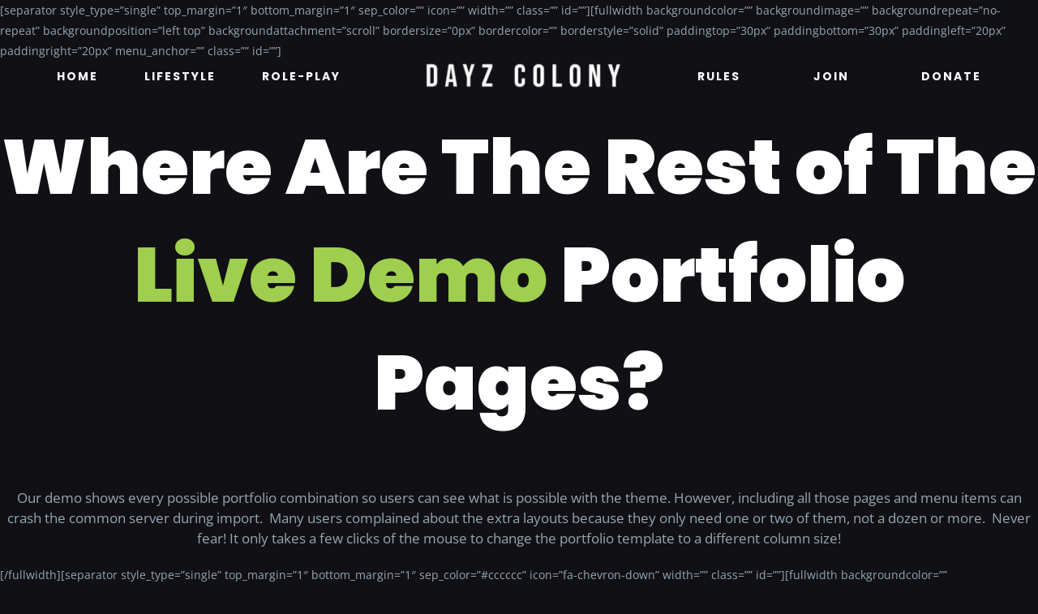

--- FILE ---
content_type: text/html; charset=UTF-8
request_url: https://www.dayzcolony.com/portfolio-info-page/
body_size: 13168
content:
<!DOCTYPE html>
<html class="avada-html-layout-wide avada-html-header-position-top avada-is-100-percent-template awb-scroll" lang="en" prefix="og: http://ogp.me/ns# fb: http://ogp.me/ns/fb#">
<head>
	<meta http-equiv="X-UA-Compatible" content="IE=edge" />
	<meta http-equiv="Content-Type" content="text/html; charset=utf-8"/>
	<meta name="viewport" content="width=device-width, initial-scale=1" />
	<link href="https://fonts.googleapis.com/css?family=Lato:100,100i,200,200i,300,300i,400,400i,500,500i,600,600i,700,700i,800,800i,900,900i%7COpen+Sans:100,100i,200,200i,300,300i,400,400i,500,500i,600,600i,700,700i,800,800i,900,900i%7CIndie+Flower:100,100i,200,200i,300,300i,400,400i,500,500i,600,600i,700,700i,800,800i,900,900i%7COswald:100,100i,200,200i,300,300i,400,400i,500,500i,600,600i,700,700i,800,800i,900,900i" rel="stylesheet"><meta name='robots' content='index, follow, max-image-preview:large, max-snippet:-1, max-video-preview:-1' />
	<style>img:is([sizes="auto" i], [sizes^="auto," i]) { contain-intrinsic-size: 3000px 1500px }</style>
	
	<!-- This site is optimized with the Yoast SEO plugin v25.2 - https://yoast.com/wordpress/plugins/seo/ -->
	<title>Portfolio Information Page - DayZ Colony</title>
	<link rel="canonical" href="https://www.dayzcolony.com/portfolio-info-page/" />
	<meta property="og:locale" content="en_US" />
	<meta property="og:type" content="article" />
	<meta property="og:title" content="Portfolio Information Page - DayZ Colony" />
	<meta property="og:description" content="[separator style_type=&#8221;single&#8221; top_margin=&#8221;1&#8243; bottom_margin=&#8221;1&#8243; sep_color=&#8221;&#8221; icon=&#8221;&#8221; width=&#8221;&#8221; class=&#8221;&#8221; id=&#8221;&#8221;][fullwidth backgroundcolor=&#8221;&#8221;" />
	<meta property="og:url" content="https://www.dayzcolony.com/portfolio-info-page/" />
	<meta property="og:site_name" content="DayZ Colony" />
	<meta property="article:publisher" content="https://www.facebook.com/groups/dayz.standalone.colony/" />
	<meta property="og:image" content="https://www.dayzcolony.com/wp-content/uploads/2014/08/port_infos.jpg" />
	<meta name="twitter:card" content="summary_large_image" />
	<meta name="twitter:site" content="@DayZColony" />
	<script type="application/ld+json" class="yoast-schema-graph">{"@context":"https://schema.org","@graph":[{"@type":"WebPage","@id":"https://www.dayzcolony.com/portfolio-info-page/","url":"https://www.dayzcolony.com/portfolio-info-page/","name":"Portfolio Information Page - DayZ Colony","isPartOf":{"@id":"https://www.dayzcolony.com/#website"},"primaryImageOfPage":{"@id":"https://www.dayzcolony.com/portfolio-info-page/#primaryimage"},"image":{"@id":"https://www.dayzcolony.com/portfolio-info-page/#primaryimage"},"thumbnailUrl":"https://www.dayzcolony.com/wp-content/uploads/2014/08/port_infos.jpg","datePublished":"2014-08-14T18:24:17+00:00","breadcrumb":{"@id":"https://www.dayzcolony.com/portfolio-info-page/#breadcrumb"},"inLanguage":"en","potentialAction":[{"@type":"ReadAction","target":["https://www.dayzcolony.com/portfolio-info-page/"]}]},{"@type":"ImageObject","inLanguage":"en","@id":"https://www.dayzcolony.com/portfolio-info-page/#primaryimage","url":"https://www.dayzcolony.com/wp-content/uploads/2014/08/port_infos.jpg","contentUrl":"https://www.dayzcolony.com/wp-content/uploads/2014/08/port_infos.jpg"},{"@type":"BreadcrumbList","@id":"https://www.dayzcolony.com/portfolio-info-page/#breadcrumb","itemListElement":[{"@type":"ListItem","position":1,"name":"Home","item":"https://www.dayzcolony.com/"},{"@type":"ListItem","position":2,"name":"Portfolio Information Page"}]},{"@type":"WebSite","@id":"https://www.dayzcolony.com/#website","url":"https://www.dayzcolony.com/","name":"DayZ Colony","description":"Building Better Worlds","potentialAction":[{"@type":"SearchAction","target":{"@type":"EntryPoint","urlTemplate":"https://www.dayzcolony.com/?s={search_term_string}"},"query-input":{"@type":"PropertyValueSpecification","valueRequired":true,"valueName":"search_term_string"}}],"inLanguage":"en"}]}</script>
	<!-- / Yoast SEO plugin. -->


<link rel="alternate" type="application/rss+xml" title="DayZ Colony &raquo; Feed" href="https://www.dayzcolony.com/feed/" />
<link rel="alternate" type="application/rss+xml" title="DayZ Colony &raquo; Comments Feed" href="https://www.dayzcolony.com/comments/feed/" />
<link rel="alternate" type="text/calendar" title="DayZ Colony &raquo; iCal Feed" href="https://www.dayzcolony.com/events/?ical=1" />
		
		
		
									<meta name="description" content="Where Are The Rest of The Live Demo Portfolio Pages?
Our demo shows every possible portfolio combination so users can see what is possible"/>
				
		<meta property="og:locale" content="en_US"/>
		<meta property="og:type" content="article"/>
		<meta property="og:site_name" content="DayZ Colony"/>
		<meta property="og:title" content="Portfolio Information Page - DayZ Colony"/>
				<meta property="og:description" content="Where Are The Rest of The Live Demo Portfolio Pages?
Our demo shows every possible portfolio combination so users can see what is possible"/>
				<meta property="og:url" content="https://www.dayzcolony.com/portfolio-info-page/"/>
																				<meta property="og:image" content="https://www.dayzcolony.com/wp-content/uploads/2022/01/Cover.jpg"/>
		<meta property="og:image:width" content="1280"/>
		<meta property="og:image:height" content="682"/>
		<meta property="og:image:type" content="image/jpeg"/>
				<link rel='stylesheet' id='layerslider-css' href='https://www.dayzcolony.com/wp-content/plugins/LayerSlider/assets/static/layerslider/css/layerslider.css?ver=7.14.4' type='text/css' media='all' />
<style id='filebird-block-filebird-gallery-style-inline-css' type='text/css'>
ul.filebird-block-filebird-gallery{margin:auto!important;padding:0!important;width:100%}ul.filebird-block-filebird-gallery.layout-grid{display:grid;grid-gap:20px;align-items:stretch;grid-template-columns:repeat(var(--columns),1fr);justify-items:stretch}ul.filebird-block-filebird-gallery.layout-grid li img{border:1px solid #ccc;box-shadow:2px 2px 6px 0 rgba(0,0,0,.3);height:100%;max-width:100%;-o-object-fit:cover;object-fit:cover;width:100%}ul.filebird-block-filebird-gallery.layout-masonry{-moz-column-count:var(--columns);-moz-column-gap:var(--space);column-gap:var(--space);-moz-column-width:var(--min-width);columns:var(--min-width) var(--columns);display:block;overflow:auto}ul.filebird-block-filebird-gallery.layout-masonry li{margin-bottom:var(--space)}ul.filebird-block-filebird-gallery li{list-style:none}ul.filebird-block-filebird-gallery li figure{height:100%;margin:0;padding:0;position:relative;width:100%}ul.filebird-block-filebird-gallery li figure figcaption{background:linear-gradient(0deg,rgba(0,0,0,.7),rgba(0,0,0,.3) 70%,transparent);bottom:0;box-sizing:border-box;color:#fff;font-size:.8em;margin:0;max-height:100%;overflow:auto;padding:3em .77em .7em;position:absolute;text-align:center;width:100%;z-index:2}ul.filebird-block-filebird-gallery li figure figcaption a{color:inherit}

</style>
<style id='woocommerce-inline-inline-css' type='text/css'>
.woocommerce form .form-row .required { visibility: visible; }
</style>
<link rel='stylesheet' id='brands-styles-css' href='https://www.dayzcolony.com/wp-content/plugins/woocommerce/assets/css/brands.css?ver=9.8.5' type='text/css' media='all' />
<link rel='stylesheet' id='fusion-dynamic-css-css' href='https://www.dayzcolony.com/wp-content/uploads/fusion-styles/2ce8418fbda53514a77a31c4872f6103.min.css?ver=3.12.1' type='text/css' media='all' />
<script type="text/javascript" src="https://www.dayzcolony.com/wp-includes/js/jquery/jquery.min.js?ver=3.7.1" id="jquery-core-js"></script>
<script type="text/javascript" src="https://www.dayzcolony.com/wp-includes/js/jquery/jquery-migrate.min.js?ver=3.4.1" id="jquery-migrate-js"></script>
<script type="text/javascript" id="layerslider-utils-js-extra">
/* <![CDATA[ */
var LS_Meta = {"v":"7.14.4","fixGSAP":"1"};
/* ]]> */
</script>
<script type="text/javascript" src="https://www.dayzcolony.com/wp-content/plugins/LayerSlider/assets/static/layerslider/js/layerslider.utils.js?ver=7.14.4" id="layerslider-utils-js"></script>
<script type="text/javascript" src="https://www.dayzcolony.com/wp-content/plugins/LayerSlider/assets/static/layerslider/js/layerslider.kreaturamedia.jquery.js?ver=7.14.4" id="layerslider-js"></script>
<script type="text/javascript" src="https://www.dayzcolony.com/wp-content/plugins/LayerSlider/assets/static/layerslider/js/layerslider.transitions.js?ver=7.14.4" id="layerslider-transitions-js"></script>
<script type="text/javascript" src="//www.dayzcolony.com/wp-content/plugins/revslider/sr6/assets/js/rbtools.min.js?ver=6.7.29" async id="tp-tools-js"></script>
<script type="text/javascript" src="//www.dayzcolony.com/wp-content/plugins/revslider/sr6/assets/js/rs6.min.js?ver=6.7.34" async id="revmin-js"></script>
<script type="text/javascript" src="https://www.dayzcolony.com/wp-content/plugins/woocommerce/assets/js/jquery-blockui/jquery.blockUI.min.js?ver=2.7.0-wc.9.8.5" id="jquery-blockui-js" defer="defer" data-wp-strategy="defer"></script>
<script type="text/javascript" id="wc-add-to-cart-js-extra">
/* <![CDATA[ */
var wc_add_to_cart_params = {"ajax_url":"\/wp-admin\/admin-ajax.php","wc_ajax_url":"\/?wc-ajax=%%endpoint%%","i18n_view_cart":"View cart","cart_url":"https:\/\/www.dayzcolony.com\/cart\/","is_cart":"","cart_redirect_after_add":"no"};
/* ]]> */
</script>
<script type="text/javascript" src="https://www.dayzcolony.com/wp-content/plugins/woocommerce/assets/js/frontend/add-to-cart.min.js?ver=9.8.5" id="wc-add-to-cart-js" defer="defer" data-wp-strategy="defer"></script>
<script type="text/javascript" src="https://www.dayzcolony.com/wp-content/plugins/woocommerce/assets/js/js-cookie/js.cookie.min.js?ver=2.1.4-wc.9.8.5" id="js-cookie-js" defer="defer" data-wp-strategy="defer"></script>
<script type="text/javascript" id="woocommerce-js-extra">
/* <![CDATA[ */
var woocommerce_params = {"ajax_url":"\/wp-admin\/admin-ajax.php","wc_ajax_url":"\/?wc-ajax=%%endpoint%%","i18n_password_show":"Show password","i18n_password_hide":"Hide password"};
/* ]]> */
</script>
<script type="text/javascript" src="https://www.dayzcolony.com/wp-content/plugins/woocommerce/assets/js/frontend/woocommerce.min.js?ver=9.8.5" id="woocommerce-js" defer="defer" data-wp-strategy="defer"></script>
<meta name="generator" content="Powered by LayerSlider 7.14.4 - Build Heros, Sliders, and Popups. Create Animations and Beautiful, Rich Web Content as Easy as Never Before on WordPress." />
<!-- LayerSlider updates and docs at: https://layerslider.com -->
<link rel="https://api.w.org/" href="https://www.dayzcolony.com/wp-json/" /><link rel="alternate" title="JSON" type="application/json" href="https://www.dayzcolony.com/wp-json/wp/v2/pages/10075" /><link rel="EditURI" type="application/rsd+xml" title="RSD" href="https://www.dayzcolony.com/xmlrpc.php?rsd" />
<meta name="generator" content="WordPress 6.8.3" />
<meta name="generator" content="WooCommerce 9.8.5" />
<link rel='shortlink' href='https://www.dayzcolony.com/?p=10075' />
<link rel="alternate" title="oEmbed (JSON)" type="application/json+oembed" href="https://www.dayzcolony.com/wp-json/oembed/1.0/embed?url=https%3A%2F%2Fwww.dayzcolony.com%2Fportfolio-info-page%2F" />
<link rel="alternate" title="oEmbed (XML)" type="text/xml+oembed" href="https://www.dayzcolony.com/wp-json/oembed/1.0/embed?url=https%3A%2F%2Fwww.dayzcolony.com%2Fportfolio-info-page%2F&#038;format=xml" />
<!-- HubSpot WordPress Plugin v11.3.6: embed JS disabled as a portalId has not yet been configured --><meta name="tec-api-version" content="v1"><meta name="tec-api-origin" content="https://www.dayzcolony.com"><link rel="alternate" href="https://www.dayzcolony.com/wp-json/tribe/events/v1/" /><link rel="preload" href="https://www.dayzcolony.com/wp-content/themes/Avada/includes/lib/assets/fonts/icomoon/awb-icons.woff" as="font" type="font/woff" crossorigin><link rel="preload" href="//www.dayzcolony.com/wp-content/themes/Avada/includes/lib/assets/fonts/fontawesome/webfonts/fa-brands-400.woff2" as="font" type="font/woff2" crossorigin><link rel="preload" href="//www.dayzcolony.com/wp-content/themes/Avada/includes/lib/assets/fonts/fontawesome/webfonts/fa-regular-400.woff2" as="font" type="font/woff2" crossorigin><link rel="preload" href="//www.dayzcolony.com/wp-content/themes/Avada/includes/lib/assets/fonts/fontawesome/webfonts/fa-solid-900.woff2" as="font" type="font/woff2" crossorigin><link rel="preload" href="https://www.dayzcolony.com/wp-content/uploads/fusion-icons/Nightclub-v1.0-1/fonts/Nightclub.ttf?ie3q9i" as="font" type="font/ttf" crossorigin><link rel="preload" href="https://fonts.gstatic.com/s/poppins/v23/pxiByp8kv8JHgFVrLBT5Z1xlFQ.woff2" as="font" type="font/woff2" crossorigin><style type="text/css" id="css-fb-visibility">@media screen and (max-width: 640px){.fusion-no-small-visibility{display:none !important;}body .sm-text-align-center{text-align:center !important;}body .sm-text-align-left{text-align:left !important;}body .sm-text-align-right{text-align:right !important;}body .sm-flex-align-center{justify-content:center !important;}body .sm-flex-align-flex-start{justify-content:flex-start !important;}body .sm-flex-align-flex-end{justify-content:flex-end !important;}body .sm-mx-auto{margin-left:auto !important;margin-right:auto !important;}body .sm-ml-auto{margin-left:auto !important;}body .sm-mr-auto{margin-right:auto !important;}body .fusion-absolute-position-small{position:absolute;top:auto;width:100%;}.awb-sticky.awb-sticky-small{ position: sticky; top: var(--awb-sticky-offset,0); }}@media screen and (min-width: 641px) and (max-width: 1024px){.fusion-no-medium-visibility{display:none !important;}body .md-text-align-center{text-align:center !important;}body .md-text-align-left{text-align:left !important;}body .md-text-align-right{text-align:right !important;}body .md-flex-align-center{justify-content:center !important;}body .md-flex-align-flex-start{justify-content:flex-start !important;}body .md-flex-align-flex-end{justify-content:flex-end !important;}body .md-mx-auto{margin-left:auto !important;margin-right:auto !important;}body .md-ml-auto{margin-left:auto !important;}body .md-mr-auto{margin-right:auto !important;}body .fusion-absolute-position-medium{position:absolute;top:auto;width:100%;}.awb-sticky.awb-sticky-medium{ position: sticky; top: var(--awb-sticky-offset,0); }}@media screen and (min-width: 1025px){.fusion-no-large-visibility{display:none !important;}body .lg-text-align-center{text-align:center !important;}body .lg-text-align-left{text-align:left !important;}body .lg-text-align-right{text-align:right !important;}body .lg-flex-align-center{justify-content:center !important;}body .lg-flex-align-flex-start{justify-content:flex-start !important;}body .lg-flex-align-flex-end{justify-content:flex-end !important;}body .lg-mx-auto{margin-left:auto !important;margin-right:auto !important;}body .lg-ml-auto{margin-left:auto !important;}body .lg-mr-auto{margin-right:auto !important;}body .fusion-absolute-position-large{position:absolute;top:auto;width:100%;}.awb-sticky.awb-sticky-large{ position: sticky; top: var(--awb-sticky-offset,0); }}</style>	<noscript><style>.woocommerce-product-gallery{ opacity: 1 !important; }</style></noscript>
	<meta name="generator" content="Powered by Slider Revolution 6.7.34 - responsive, Mobile-Friendly Slider Plugin for WordPress with comfortable drag and drop interface." />
<link rel="icon" href="https://www.dayzcolony.com/wp-content/uploads/2022/01/cropped-daisy-32x32.png" sizes="32x32" />
<link rel="icon" href="https://www.dayzcolony.com/wp-content/uploads/2022/01/cropped-daisy-192x192.png" sizes="192x192" />
<link rel="apple-touch-icon" href="https://www.dayzcolony.com/wp-content/uploads/2022/01/cropped-daisy-180x180.png" />
<meta name="msapplication-TileImage" content="https://www.dayzcolony.com/wp-content/uploads/2022/01/cropped-daisy-270x270.png" />
<script>function setREVStartSize(e){
			//window.requestAnimationFrame(function() {
				window.RSIW = window.RSIW===undefined ? window.innerWidth : window.RSIW;
				window.RSIH = window.RSIH===undefined ? window.innerHeight : window.RSIH;
				try {
					var pw = document.getElementById(e.c).parentNode.offsetWidth,
						newh;
					pw = pw===0 || isNaN(pw) || (e.l=="fullwidth" || e.layout=="fullwidth") ? window.RSIW : pw;
					e.tabw = e.tabw===undefined ? 0 : parseInt(e.tabw);
					e.thumbw = e.thumbw===undefined ? 0 : parseInt(e.thumbw);
					e.tabh = e.tabh===undefined ? 0 : parseInt(e.tabh);
					e.thumbh = e.thumbh===undefined ? 0 : parseInt(e.thumbh);
					e.tabhide = e.tabhide===undefined ? 0 : parseInt(e.tabhide);
					e.thumbhide = e.thumbhide===undefined ? 0 : parseInt(e.thumbhide);
					e.mh = e.mh===undefined || e.mh=="" || e.mh==="auto" ? 0 : parseInt(e.mh,0);
					if(e.layout==="fullscreen" || e.l==="fullscreen")
						newh = Math.max(e.mh,window.RSIH);
					else{
						e.gw = Array.isArray(e.gw) ? e.gw : [e.gw];
						for (var i in e.rl) if (e.gw[i]===undefined || e.gw[i]===0) e.gw[i] = e.gw[i-1];
						e.gh = e.el===undefined || e.el==="" || (Array.isArray(e.el) && e.el.length==0)? e.gh : e.el;
						e.gh = Array.isArray(e.gh) ? e.gh : [e.gh];
						for (var i in e.rl) if (e.gh[i]===undefined || e.gh[i]===0) e.gh[i] = e.gh[i-1];
											
						var nl = new Array(e.rl.length),
							ix = 0,
							sl;
						e.tabw = e.tabhide>=pw ? 0 : e.tabw;
						e.thumbw = e.thumbhide>=pw ? 0 : e.thumbw;
						e.tabh = e.tabhide>=pw ? 0 : e.tabh;
						e.thumbh = e.thumbhide>=pw ? 0 : e.thumbh;
						for (var i in e.rl) nl[i] = e.rl[i]<window.RSIW ? 0 : e.rl[i];
						sl = nl[0];
						for (var i in nl) if (sl>nl[i] && nl[i]>0) { sl = nl[i]; ix=i;}
						var m = pw>(e.gw[ix]+e.tabw+e.thumbw) ? 1 : (pw-(e.tabw+e.thumbw)) / (e.gw[ix]);
						newh =  (e.gh[ix] * m) + (e.tabh + e.thumbh);
					}
					var el = document.getElementById(e.c);
					if (el!==null && el) el.style.height = newh+"px";
					el = document.getElementById(e.c+"_wrapper");
					if (el!==null && el) {
						el.style.height = newh+"px";
						el.style.display = "block";
					}
				} catch(e){
					console.log("Failure at Presize of Slider:" + e)
				}
			//});
		  };</script>
		<script type="text/javascript">
			var doc = document.documentElement;
			doc.setAttribute( 'data-useragent', navigator.userAgent );
		</script>
		
	</head>

<body data-rsssl=1 class="wp-singular page-template page-template-100-width page-template-100-width-php page page-id-10075 wp-theme-Avada theme-Avada woocommerce-no-js tribe-no-js fusion-image-hovers fusion-pagination-sizing fusion-button_type-flat fusion-button_span-no fusion-button_gradient-linear avada-image-rollover-circle-yes avada-image-rollover-yes avada-image-rollover-direction-left fusion-body ltr no-tablet-sticky-header no-mobile-sticky-header no-mobile-slidingbar no-mobile-totop fusion-disable-outline fusion-sub-menu-fade mobile-logo-pos-left layout-wide-mode avada-has-boxed-modal-shadow- layout-scroll-offset-full avada-has-zero-margin-offset-top fusion-top-header menu-text-align-center fusion-woo-product-design-classic fusion-woo-shop-page-columns-4 fusion-woo-related-columns-4 fusion-woo-archive-page-columns-3 avada-has-woo-gallery-disabled woo-sale-badge-circle woo-outofstock-badge-top_bar mobile-menu-design-classic fusion-show-pagination-text fusion-header-layout-v7 avada-responsive avada-footer-fx-parallax-effect avada-menu-highlight-style-bottombar fusion-search-form-classic fusion-main-menu-search-dropdown fusion-avatar-square avada-dropdown-styles avada-blog-layout-grid avada-blog-archive-layout-grid avada-ec-not-100-width avada-ec-meta-layout-sidebar avada-header-shadow-no avada-menu-icon-position-left avada-has-megamenu-shadow avada-has-header-100-width avada-has-breadcrumb-mobile-hidden avada-has-titlebar-hide avada-has-footer-widget-bg-image avada-has-transparent-timeline_color avada-has-pagination-width_height avada-flyout-menu-direction-fade avada-ec-views-v2" data-awb-post-id="10075">
		<a class="skip-link screen-reader-text" href="#content">Skip to content</a>

	<div id="boxed-wrapper">
		
		<div id="wrapper" class="fusion-wrapper">
			<div id="home" style="position:relative;top:-1px;"></div>
												<div class="fusion-tb-header"><div class="fusion-fullwidth fullwidth-box fusion-builder-row-1 fusion-flex-container nonhundred-percent-fullwidth non-hundred-percent-height-scrolling fusion-custom-z-index fusion-absolute-container fusion-absolute-position-small fusion-absolute-position-medium fusion-absolute-position-large" style="--awb-border-radius-top-left:0px;--awb-border-radius-top-right:0px;--awb-border-radius-bottom-right:0px;--awb-border-radius-bottom-left:0px;--awb-z-index:20005;--awb-padding-top:20px;--awb-padding-bottom:20px;--awb-flex-wrap:wrap;" ><div class="fusion-builder-row fusion-row fusion-flex-align-items-stretch fusion-flex-content-wrap" style="max-width:1185.6px;margin-left: calc(-4% / 2 );margin-right: calc(-4% / 2 );"><div class="fusion-layout-column fusion_builder_column fusion-builder-column-0 fusion_builder_column_1_3 1_3 fusion-flex-column fusion-no-small-visibility fusion-no-medium-visibility" style="--awb-bg-size:cover;--awb-width-large:33.333333333333%;--awb-margin-top-large:0px;--awb-spacing-right-large:5.76%;--awb-margin-bottom-large:20px;--awb-spacing-left-large:5.76%;--awb-width-medium:100%;--awb-order-medium:0;--awb-spacing-right-medium:1.92%;--awb-spacing-left-medium:1.92%;--awb-width-small:100%;--awb-order-small:0;--awb-spacing-right-small:1.92%;--awb-spacing-left-small:1.92%;"><div class="fusion-column-wrapper fusion-column-has-shadow fusion-flex-justify-content-center fusion-content-layout-column"><nav class="awb-menu awb-menu_row awb-menu_em-hover mobile-mode-collapse-to-button awb-menu_icons-left awb-menu_dc-yes mobile-trigger-fullwidth-off awb-menu_mobile-toggle awb-menu_indent-left mobile-size-full-absolute loading mega-menu-loading awb-menu_desktop awb-menu_dropdown awb-menu_expand-right awb-menu_transition-fade menu-letter-spacing" style="--awb-font-size:14px;--awb-text-transform:uppercase;--awb-gap:50px;--awb-justify-content:space-between;--awb-border-bottom:4px;--awb-color:#ffffff;--awb-active-color:#f63c81;--awb-active-border-bottom:4px;--awb-active-border-color:#f63c81;--awb-submenu-color:#ffffff;--awb-submenu-bg:#101015;--awb-submenu-sep-color:rgba(226,226,226,0);--awb-submenu-active-bg:#2c313a;--awb-submenu-active-color:#ffffff;--awb-submenu-space:30px;--awb-submenu-text-transform:none;--awb-icons-hover-color:#f63c81;--awb-main-justify-content:flex-start;--awb-mobile-justify:flex-start;--awb-mobile-caret-left:auto;--awb-mobile-caret-right:0;--awb-box-shadow:0px -5px 0px 0px #f63c81;;--awb-fusion-font-family-typography:&quot;Poppins&quot;;--awb-fusion-font-style-typography:normal;--awb-fusion-font-weight-typography:700;--awb-fusion-font-family-submenu-typography:inherit;--awb-fusion-font-style-submenu-typography:normal;--awb-fusion-font-weight-submenu-typography:400;--awb-fusion-font-family-mobile-typography:inherit;--awb-fusion-font-style-mobile-typography:normal;--awb-fusion-font-weight-mobile-typography:400;" aria-label="DZC Left Menu" data-breakpoint="1024" data-count="0" data-transition-type="center" data-transition-time="300" data-expand="right"><button type="button" class="awb-menu__m-toggle awb-menu__m-toggle_no-text" aria-expanded="false" aria-controls="menu-dzc-left-menu"><span class="awb-menu__m-toggle-inner"><span class="collapsed-nav-text"><span class="screen-reader-text">Toggle Navigation</span></span><span class="awb-menu__m-collapse-icon awb-menu__m-collapse-icon_no-text"><span class="awb-menu__m-collapse-icon-open awb-menu__m-collapse-icon-open_no-text fa-bars fas"></span><span class="awb-menu__m-collapse-icon-close awb-menu__m-collapse-icon-close_no-text fa-times fas"></span></span></span></button><ul id="menu-dzc-left-menu" class="fusion-menu awb-menu__main-ul awb-menu__main-ul_row"><li  id="menu-item-230"  class="menu-item menu-item-type-post_type menu-item-object-page menu-item-home menu-item-230 awb-menu__li awb-menu__main-li awb-menu__main-li_regular"  data-item-id="230"><span class="awb-menu__main-background-default awb-menu__main-background-default_center"></span><span class="awb-menu__main-background-active awb-menu__main-background-active_center"></span><a  href="https://www.dayzcolony.com/" class="awb-menu__main-a awb-menu__main-a_regular"><span class="menu-text">Home</span></a></li><li  id="menu-item-14219"  class="menu-item menu-item-type-post_type menu-item-object-page menu-item-14219 awb-menu__li awb-menu__main-li awb-menu__main-li_regular"  data-item-id="14219"><span class="awb-menu__main-background-default awb-menu__main-background-default_center"></span><span class="awb-menu__main-background-active awb-menu__main-background-active_center"></span><a  href="https://www.dayzcolony.com/lifestyle/" class="awb-menu__main-a awb-menu__main-a_regular"><span class="menu-text">Lifestyle</span></a></li><li  id="menu-item-232"  class="menu-item menu-item-type-post_type menu-item-object-page menu-item-232 awb-menu__li awb-menu__main-li awb-menu__main-li_regular"  data-item-id="232"><span class="awb-menu__main-background-default awb-menu__main-background-default_center"></span><span class="awb-menu__main-background-active awb-menu__main-background-active_center"></span><a  href="https://www.dayzcolony.com/roleplay/" class="awb-menu__main-a awb-menu__main-a_regular"><span class="menu-text">Role-Play</span></a></li></ul></nav></div></div><div class="fusion-layout-column fusion_builder_column fusion-builder-column-1 fusion_builder_column_1_3 1_3 fusion-flex-column" style="--awb-padding-bottom:37px;--awb-bg-size:cover;--awb-width-large:33.333333333333%;--awb-margin-top-large:0px;--awb-spacing-right-large:5.76%;--awb-margin-bottom-large:20px;--awb-spacing-left-large:5.76%;--awb-width-medium:66.666666666667%;--awb-order-medium:2;--awb-spacing-right-medium:2.88%;--awb-spacing-left-medium:2.88%;--awb-width-small:66.666666666667%;--awb-order-small:2;--awb-spacing-right-small:2.88%;--awb-margin-bottom-small:0px;--awb-spacing-left-small:2.88%;"><div class="fusion-column-wrapper fusion-column-has-shadow fusion-flex-justify-content-flex-start fusion-content-layout-column"><div class="fusion-image-element " style="text-align:center;--awb-max-width:360px;--awb-caption-title-font-family:var(--h2_typography-font-family);--awb-caption-title-font-weight:var(--h2_typography-font-weight);--awb-caption-title-font-style:var(--h2_typography-font-style);--awb-caption-title-size:var(--h2_typography-font-size);--awb-caption-title-transform:var(--h2_typography-text-transform);--awb-caption-title-line-height:var(--h2_typography-line-height);--awb-caption-title-letter-spacing:var(--h2_typography-letter-spacing);"><span class=" fusion-imageframe imageframe-none imageframe-1 hover-type-none"><a class="fusion-no-lightbox" href="https://www.dayzcolony.com/" target="_self" aria-label="new"><img fetchpriority="high" decoding="async" width="800" height="265" src="https://www.dayzcolony.com/wp-content/uploads/2021/06/new-800x265.png" alt class="img-responsive wp-image-13672 disable-lazyload" srcset="https://www.dayzcolony.com/wp-content/uploads/2021/06/new-200x66.png 200w, https://www.dayzcolony.com/wp-content/uploads/2021/06/new-400x133.png 400w, https://www.dayzcolony.com/wp-content/uploads/2021/06/new-600x199.png 600w, https://www.dayzcolony.com/wp-content/uploads/2021/06/new-800x265.png 800w, https://www.dayzcolony.com/wp-content/uploads/2021/06/new-1200x398.png 1200w, https://www.dayzcolony.com/wp-content/uploads/2021/06/new.png 1668w" sizes="(max-width: 1024px) 100vw, (max-width: 640px) 100vw, 400px" /></a></span></div></div></div><div class="fusion-layout-column fusion_builder_column fusion-builder-column-2 fusion_builder_column_1_6 1_6 fusion-flex-column fusion-no-large-visibility" style="--awb-bg-size:cover;--awb-width-large:16.666666666667%;--awb-margin-top-large:0px;--awb-spacing-right-large:11.52%;--awb-margin-bottom-large:20px;--awb-spacing-left-large:11.52%;--awb-width-medium:16.666666666667%;--awb-order-medium:1;--awb-spacing-right-medium:11.52%;--awb-spacing-left-medium:11.52%;--awb-width-small:16.666666666667%;--awb-order-small:1;--awb-spacing-right-small:11.52%;--awb-margin-bottom-small:0px;--awb-spacing-left-small:11.52%;"><div class="fusion-column-wrapper fusion-column-has-shadow fusion-flex-justify-content-flex-start fusion-content-layout-column"></div></div><div class="fusion-layout-column fusion_builder_column fusion-builder-column-3 fusion_builder_column_1_6 1_6 fusion-flex-column fusion-no-large-visibility" style="--awb-padding-top-small:0px;--awb-bg-size:cover;--awb-width-large:16.666666666667%;--awb-margin-top-large:0px;--awb-spacing-right-large:11.52%;--awb-margin-bottom-large:20px;--awb-spacing-left-large:11.52%;--awb-width-medium:16.666666666667%;--awb-order-medium:3;--awb-spacing-right-medium:11.52%;--awb-spacing-left-medium:11.52%;--awb-width-small:16.666666666667%;--awb-order-small:3;--awb-spacing-right-small:11.52%;--awb-margin-bottom-small:0px;--awb-spacing-left-small:11.52%;"><div class="fusion-column-wrapper fusion-column-has-shadow fusion-flex-justify-content-center fusion-content-layout-column"><nav class="awb-menu awb-menu_row awb-menu_em-hover mobile-mode-collapse-to-button awb-menu_icons-left awb-menu_dc-yes mobile-trigger-fullwidth-off awb-menu_mobile-toggle awb-menu_indent-left mobile-size-full-absolute loading mega-menu-loading awb-menu_desktop awb-menu_dropdown awb-menu_expand-right awb-menu_transition-fade menu-letter-spacing" style="--awb-font-size:14px;--awb-text-transform:uppercase;--awb-gap:50px;--awb-justify-content:space-between;--awb-border-bottom:4px;--awb-color:#ffffff;--awb-active-color:#f63c81;--awb-active-border-bottom:4px;--awb-active-border-color:#f63c81;--awb-submenu-bg:rgba(255,255,255,0);--awb-submenu-sep-color:rgba(226,226,226,0);--awb-submenu-text-transform:none;--awb-icons-hover-color:#f63c81;--awb-main-justify-content:flex-start;--awb-mobile-nav-button-align-hor:flex-end;--awb-mobile-bg:#101015;--awb-mobile-color:#ffffff;--awb-mobile-nav-items-height:50;--awb-mobile-active-bg:#2c313a;--awb-mobile-active-color:#f63c81;--awb-mobile-trigger-font-size:23px;--awb-trigger-padding-right:0px;--awb-mobile-trigger-color:#ffffff;--awb-mobile-trigger-background-color:rgba(255,255,255,0);--awb-mobile-nav-trigger-bottom-margin:20px;--awb-mobile-font-size:13px;--awb-mobile-sep-color:rgba(255,255,255,0.14);--awb-mobile-justify:flex-start;--awb-mobile-caret-left:auto;--awb-mobile-caret-right:0;--awb-fusion-font-family-typography:&quot;Poppins&quot;;--awb-fusion-font-style-typography:normal;--awb-fusion-font-weight-typography:700;--awb-fusion-font-family-submenu-typography:inherit;--awb-fusion-font-style-submenu-typography:normal;--awb-fusion-font-weight-submenu-typography:400;--awb-fusion-font-family-mobile-typography:inherit;--awb-fusion-font-style-mobile-typography:normal;--awb-fusion-font-weight-mobile-typography:400;" aria-label="Nightclub Mobile Menu" data-breakpoint="1024" data-count="1" data-transition-type="center" data-transition-time="300" data-expand="right"><button type="button" class="awb-menu__m-toggle awb-menu__m-toggle_no-text" aria-expanded="false" aria-controls="menu-nightclub-mobile-menu"><span class="awb-menu__m-toggle-inner"><span class="collapsed-nav-text"><span class="screen-reader-text">Toggle Navigation</span></span><span class="awb-menu__m-collapse-icon awb-menu__m-collapse-icon_no-text"><span class="awb-menu__m-collapse-icon-open awb-menu__m-collapse-icon-open_no-text nightclub-bars-solid"></span><span class="awb-menu__m-collapse-icon-close awb-menu__m-collapse-icon-close_no-text nightclub-times-solid"></span></span></span></button><ul id="menu-nightclub-mobile-menu" class="fusion-menu awb-menu__main-ul awb-menu__main-ul_row"><li  id="menu-item-252"  class="menu-item menu-item-type-post_type menu-item-object-page menu-item-home menu-item-252 awb-menu__li awb-menu__main-li awb-menu__main-li_regular"  data-item-id="252"><span class="awb-menu__main-background-default awb-menu__main-background-default_center"></span><span class="awb-menu__main-background-active awb-menu__main-background-active_center"></span><a  href="https://www.dayzcolony.com/" class="awb-menu__main-a awb-menu__main-a_regular"><span class="menu-text">Home</span></a></li><li  id="menu-item-257"  class="menu-item menu-item-type-post_type menu-item-object-page menu-item-has-children menu-item-257 awb-menu__li awb-menu__main-li awb-menu__main-li_regular"  data-item-id="257"><span class="awb-menu__main-background-default awb-menu__main-background-default_center"></span><span class="awb-menu__main-background-active awb-menu__main-background-active_center"></span><a  href="https://www.dayzcolony.com/roleplay/" class="awb-menu__main-a awb-menu__main-a_regular"><span class="menu-text">Role Play</span><span class="awb-menu__open-nav-submenu-hover"></span></a><button type="button" aria-label="Open submenu of Role Play" aria-expanded="false" class="awb-menu__open-nav-submenu_mobile awb-menu__open-nav-submenu_main"></button><ul class="awb-menu__sub-ul awb-menu__sub-ul_main"><li  id="menu-item-258"  class="menu-item menu-item-type-post_type menu-item-object-page menu-item-258 awb-menu__li awb-menu__sub-li" ><a  href="https://www.dayzcolony.com/roleplay/dance-lounge/" class="awb-menu__sub-a"><span>Dance Lounge</span></a></li><li  id="menu-item-13658"  class="menu-item menu-item-type-post_type menu-item-object-page menu-item-13658 awb-menu__li awb-menu__sub-li" ><a  href="https://www.dayzcolony.com/donate/" class="awb-menu__sub-a"><span>Donate</span></a></li><li  id="menu-item-261"  class="menu-item menu-item-type-post_type menu-item-object-page menu-item-261 awb-menu__li awb-menu__sub-li" ><a  href="https://www.dayzcolony.com/roleplay/vip-lounge/" class="awb-menu__sub-a"><span>VIP Lounge</span></a></li><li  id="menu-item-259"  class="menu-item menu-item-type-post_type menu-item-object-page menu-item-259 awb-menu__li awb-menu__sub-li" ><a  href="https://www.dayzcolony.com/roleplay/resident-dj/" class="awb-menu__sub-a"><span>Resident DJ</span></a></li></ul></li><li  id="menu-item-254"  class="menu-item menu-item-type-post_type menu-item-object-page menu-item-254 awb-menu__li awb-menu__main-li awb-menu__main-li_regular"  data-item-id="254"><span class="awb-menu__main-background-default awb-menu__main-background-default_center"></span><span class="awb-menu__main-background-active awb-menu__main-background-active_center"></span><a  href="https://www.dayzcolony.com/rules/" class="awb-menu__main-a awb-menu__main-a_regular"><span class="menu-text">Rules</span></a></li><li  id="menu-item-255"  class="menu-item menu-item-type-post_type menu-item-object-page menu-item-255 awb-menu__li awb-menu__main-li awb-menu__main-li_regular"  data-item-id="255"><span class="awb-menu__main-background-default awb-menu__main-background-default_center"></span><span class="awb-menu__main-background-active awb-menu__main-background-active_center"></span><a  href="https://www.dayzcolony.com/lifestyle/" class="awb-menu__main-a awb-menu__main-a_regular"><span class="menu-text">Lifestyle</span></a></li><li  id="menu-item-13657"  class="menu-item menu-item-type-post_type menu-item-object-page menu-item-13657 awb-menu__li awb-menu__main-li awb-menu__main-li_regular"  data-item-id="13657"><span class="awb-menu__main-background-default awb-menu__main-background-default_center"></span><span class="awb-menu__main-background-active awb-menu__main-background-active_center"></span><a  href="https://www.dayzcolony.com/join/" class="awb-menu__main-a awb-menu__main-a_regular"><span class="menu-text">Join</span></a></li><li  id="menu-item-253"  class="menu-item menu-item-type-post_type menu-item-object-page menu-item-253 awb-menu__li awb-menu__main-li awb-menu__main-li_regular"  data-item-id="253"><span class="awb-menu__main-background-default awb-menu__main-background-default_center"></span><span class="awb-menu__main-background-active awb-menu__main-background-active_center"></span><a  href="https://www.dayzcolony.com/application/" class="awb-menu__main-a awb-menu__main-a_regular"><span class="menu-text">Application</span></a></li></ul></nav></div></div><div class="fusion-layout-column fusion_builder_column fusion-builder-column-4 fusion_builder_column_1_3 1_3 fusion-flex-column fusion-no-small-visibility fusion-no-medium-visibility" style="--awb-bg-size:cover;--awb-width-large:33.333333333333%;--awb-margin-top-large:0px;--awb-spacing-right-large:5.76%;--awb-margin-bottom-large:20px;--awb-spacing-left-large:5.76%;--awb-width-medium:100%;--awb-order-medium:4;--awb-spacing-right-medium:1.92%;--awb-spacing-left-medium:1.92%;--awb-width-small:100%;--awb-order-small:4;--awb-spacing-right-small:1.92%;--awb-spacing-left-small:1.92%;"><div class="fusion-column-wrapper fusion-column-has-shadow fusion-flex-justify-content-center fusion-content-layout-column"><nav class="awb-menu awb-menu_row awb-menu_em-hover mobile-mode-collapse-to-button awb-menu_icons-left awb-menu_dc-yes mobile-trigger-fullwidth-off awb-menu_mobile-toggle awb-menu_indent-left mobile-size-full-absolute loading mega-menu-loading awb-menu_desktop awb-menu_dropdown awb-menu_expand-right awb-menu_transition-fade menu-letter-spacing" style="--awb-font-size:14px;--awb-text-transform:uppercase;--awb-gap:50px;--awb-justify-content:space-between;--awb-border-bottom:4px;--awb-color:#ffffff;--awb-active-color:#f63c81;--awb-active-border-bottom:4px;--awb-active-border-color:#f63c81;--awb-submenu-text-transform:none;--awb-icons-hover-color:#f63c81;--awb-main-justify-content:flex-start;--awb-mobile-justify:flex-start;--awb-mobile-caret-left:auto;--awb-mobile-caret-right:0;--awb-fusion-font-family-typography:&quot;Poppins&quot;;--awb-fusion-font-style-typography:normal;--awb-fusion-font-weight-typography:700;--awb-fusion-font-family-submenu-typography:inherit;--awb-fusion-font-style-submenu-typography:normal;--awb-fusion-font-weight-submenu-typography:400;--awb-fusion-font-family-mobile-typography:inherit;--awb-fusion-font-style-mobile-typography:normal;--awb-fusion-font-weight-mobile-typography:400;" aria-label="DZC Right Menu" data-breakpoint="1024" data-count="2" data-transition-type="center" data-transition-time="300" data-expand="right"><button type="button" class="awb-menu__m-toggle awb-menu__m-toggle_no-text" aria-expanded="false" aria-controls="menu-dzc-right-menu"><span class="awb-menu__m-toggle-inner"><span class="collapsed-nav-text"><span class="screen-reader-text">Toggle Navigation</span></span><span class="awb-menu__m-collapse-icon awb-menu__m-collapse-icon_no-text"><span class="awb-menu__m-collapse-icon-open awb-menu__m-collapse-icon-open_no-text fa-bars fas"></span><span class="awb-menu__m-collapse-icon-close awb-menu__m-collapse-icon-close_no-text fa-times fas"></span></span></span></button><ul id="menu-dzc-right-menu" class="fusion-menu awb-menu__main-ul awb-menu__main-ul_row"><li  id="menu-item-14218"  class="menu-item menu-item-type-post_type menu-item-object-page menu-item-14218 awb-menu__li awb-menu__main-li awb-menu__main-li_regular"  data-item-id="14218"><span class="awb-menu__main-background-default awb-menu__main-background-default_center"></span><span class="awb-menu__main-background-active awb-menu__main-background-active_center"></span><a  href="https://www.dayzcolony.com/rules/" class="awb-menu__main-a awb-menu__main-a_regular"><span class="menu-text">Rules</span></a></li><li  id="menu-item-13840"  class="menu-item menu-item-type-post_type menu-item-object-page menu-item-13840 awb-menu__li awb-menu__main-li awb-menu__main-li_regular"  data-item-id="13840"><span class="awb-menu__main-background-default awb-menu__main-background-default_center"></span><span class="awb-menu__main-background-active awb-menu__main-background-active_center"></span><a  href="https://www.dayzcolony.com/join/" class="awb-menu__main-a awb-menu__main-a_regular"><span class="menu-text">Join</span></a></li><li  id="menu-item-13850"  class="menu-item menu-item-type-post_type menu-item-object-page menu-item-13850 awb-menu__li awb-menu__main-li awb-menu__main-li_regular"  data-item-id="13850"><span class="awb-menu__main-background-default awb-menu__main-background-default_center"></span><span class="awb-menu__main-background-active awb-menu__main-background-active_center"></span><a  href="https://www.dayzcolony.com/donate/" class="awb-menu__main-a awb-menu__main-a_regular"><span class="menu-text">Donate</span></a></li></ul></nav></div></div></div></div>
<span class="cp-load-after-post"></span></div>		<div id="sliders-container" class="fusion-slider-visibility">
					</div>
											
			
						<main id="main" class="clearfix width-100">
				<div class="fusion-row" style="max-width:100%;">
<section id="content" class="full-width">
					<div id="post-10075" class="post-10075 page type-page status-publish hentry">
			<span class="entry-title rich-snippet-hidden">Portfolio Information Page</span><span class="vcard rich-snippet-hidden"><span class="fn"><a href="https://www.dayzcolony.com/author/admin/" title="Posts by Weyland" rel="author">Weyland</a></span></span><span class="updated rich-snippet-hidden">2014-08-14T18:24:17+00:00</span>						<div class="post-content">
				[separator style_type=&#8221;single&#8221; top_margin=&#8221;1&#8243; bottom_margin=&#8221;1&#8243; sep_color=&#8221;&#8221; icon=&#8221;&#8221; width=&#8221;&#8221; class=&#8221;&#8221; id=&#8221;&#8221;][fullwidth backgroundcolor=&#8221;&#8221; backgroundimage=&#8221;&#8221; backgroundrepeat=&#8221;no-repeat&#8221; backgroundposition=&#8221;left top&#8221; backgroundattachment=&#8221;scroll&#8221; bordersize=&#8221;0px&#8221; bordercolor=&#8221;&#8221; borderstyle=&#8221;solid&#8221; paddingtop=&#8221;30px&#8221; paddingbottom=&#8221;30px&#8221; paddingleft=&#8221;20px&#8221; paddingright=&#8221;20px&#8221; menu_anchor=&#8221;&#8221; class=&#8221;&#8221; id=&#8221;&#8221;]<div class="fusion-text fusion-text-1"><h1 style="text-align: center;">Where Are The Rest of The <span style="color: #a0ce4e;">Live Demo</span> Portfolio Pages?</h1>
<p style="text-align: center; font-size: 17px; line-height: 25px;">Our demo shows every possible portfolio combination so users can see what is possible with the theme. However, including all those pages and menu items can crash the common server during import.  Many users complained about the extra layouts because they only need one or two of them, not a dozen or more.  Never fear! It only takes a few clicks of the mouse to change the portfolio template to a different column size!</p>
</div>[/fullwidth][separator style_type=&#8221;single&#8221; top_margin=&#8221;1&#8243; bottom_margin=&#8221;1&#8243; sep_color=&#8221;#cccccc&#8221; icon=&#8221;fa-chevron-down&#8221; width=&#8221;&#8221; class=&#8221;&#8221; id=&#8221;&#8221;][fullwidth backgroundcolor=&#8221;&#8221; backgroundimage=&#8221;https://www.dayzcolony.com/wp-content/uploads/2014/06/bkgd_bw2.jpg&#8221; backgroundrepeat=&#8221;no-repeat&#8221; backgroundposition=&#8221;left top&#8221; backgroundattachment=&#8221;scroll&#8221; bordersize=&#8221;0px&#8221; bordercolor=&#8221;&#8221; borderstyle=&#8221;solid&#8221; paddingtop=&#8221;50px&#8221; paddingbottom=&#8221;30px&#8221; paddingleft=&#8221;20px&#8221; paddingright=&#8221;20px&#8221; menu_anchor=&#8221;&#8221; class=&#8221;&#8221; id=&#8221;&#8221;][one_half last=&#8221;no&#8221; class=&#8221;&#8221; id=&#8221;&#8221;][title size=&#8221;2&#8243; content_align=&#8221;left&#8221; style_type=&#8221;single solid&#8221; sep_color=&#8221;#c9c9c9&#8243; class=&#8221;&#8221; id=&#8221;&#8221;]How Do I Change The Portfolio Page Template or Add A Sidebar?[/title]<div class="fusion-text fusion-text-2"><p>You can change the portfolio template very easily!  Any of our portfolio layouts can utilize any of the 1-6 column layouts.  Follow the steps below to change out the template.</p>
</div>[separator style_type=&#8221;none&#8221; top_margin=&#8221;12&#8243; bottom_margin=&#8221;12&#8243; sep_color=&#8221;&#8221; icon=&#8221;&#8221; width=&#8221;&#8221; class=&#8221;&#8221; id=&#8221;&#8221;][checklist icon=&#8221;fa-chevron-right&#8221; iconcolor=&#8221;&#8221; circle=&#8221;yes&#8221; circlecolor=&#8221;&#8221; size=&#8221;small&#8221; class=&#8221;&#8221; id=&#8221;&#8221;][li_item icon=&#8221;&#8221;]Navigate to a portfolio pages then click <strong>Edit Page</strong> in the top WordPress admin bar.[/li_item][li_item icon=&#8221;&#8221;]On the right hand side is a <strong>Page Attributes box</strong> that has a <strong>Page Template</strong> dropdown field.[/li_item][li_item icon=&#8221;&#8221;]Click the dropdown and select a portfolio page template.[/li_item][li_item icon=&#8221;&#8221;]To add a sidebar, click on the <strong>Sidebar</strong> tab in the Fusion Options box and select a Sidebar 1 and/or Sidebar 2. Click <strong>Update</strong> button to save.[/li_item][/checklist][separator style_type=&#8221;none&#8221; top_margin=&#8221;12&#8243; bottom_margin=&#8221;12&#8243; sep_color=&#8221;&#8221; icon=&#8221;&#8221; width=&#8221;&#8221; class=&#8221;&#8221; id=&#8221;&#8221;][button link=&#8221;http://theme-fusion.com/support/documentation/avada-documentation/#page-item-151088&#8243; color=&#8221;default&#8221; size=&#8221;&#8221;  type=&#8221;&#8221; shape=&#8221;&#8221; target=&#8221;_blank&#8221; title=&#8221;&#8221; gradient_colors=&#8221;|&#8221; gradient_hover_colors=&#8221;|&#8221; accent_color=&#8221;&#8221; accent_hover_color=&#8221;&#8221; bevel_color=&#8221;&#8221; border_width=&#8221;0px&#8221; shadow=&#8221;&#8221; icon=&#8221;&#8221; icon_position=&#8221;left&#8221; icon_divider=&#8221;yes&#8221; modal=&#8221;&#8221; animation_type=&#8221;0&#8243; animation_direction=&#8221;down&#8221; animation_speed=&#8221;0.1&#8243; alignment=&#8221;&#8221; class=&#8221;&#8221; id=&#8221;&#8221;]View More Information In Our Documentation[/button][/one_half][one_half last=&#8221;yes&#8221; class=&#8221;&#8221; id=&#8221;&#8221;][imageframe lightbox=&#8221;no&#8221; style_type=&#8221;none&#8221; bordercolor=&#8221;&#8221; bordersize=&#8221;0px&#8221; stylecolor=&#8221;#636363&#8243; align=&#8221;left&#8221; animation_type=&#8221;0&#8243; animation_direction=&#8221;down&#8221; animation_speed=&#8221;0.5&#8243; class=&#8221;&#8221; id=&#8221;&#8221;] <img class="lazyload" decoding="async" alt="" src="[data-uri]" data-orig-src="https://www.dayzcolony.com/wp-content/uploads/2014/08/port_infos.jpg" />[/imageframe][/one_half][/fullwidth][separator style_type=&#8221;single&#8221; top_margin=&#8221;1&#8243; bottom_margin=&#8221;1&#8243; sep_color=&#8221;&#8221; icon=&#8221;fa-chevron-down&#8221; width=&#8221;&#8221; class=&#8221;&#8221; id=&#8221;&#8221;][fullwidth backgroundcolor=&#8221;&#8221; backgroundimage=&#8221;&#8221; backgroundrepeat=&#8221;no-repeat&#8221; backgroundposition=&#8221;left top&#8221; backgroundattachment=&#8221;scroll&#8221; bordersize=&#8221;0px&#8221; bordercolor=&#8221;&#8221; borderstyle=&#8221;solid&#8221; paddingtop=&#8221;60px&#8221; paddingbottom=&#8221;20px&#8221; paddingleft=&#8221;20px&#8221; paddingright=&#8221;20px&#8221; menu_anchor=&#8221;&#8221; class=&#8221;&#8221; id=&#8221;&#8221;][flip_boxes columns=&#8221;3&#8243; class=&#8221;&#8221; id=&#8221;&#8221;][flip_box title_front=&#8221;Need Theme Support?&#8221; title_back=&#8221;Create Your Account Today&#8221; text_front=&#8221;To get hands on support, create a new account at our support center with your Themeforest purchase code.&#8221; background_color_front=&#8221;&#8221; title_front_color=&#8221;&#8221; text_front_color=&#8221;&#8221; background_color_back=&#8221;&#8221; title_back_color=&#8221;&#8221; text_back_color=&#8221;&#8221; border_size=&#8221;0&#8243; border_color=&#8221;0&#8243; border_radius=&#8221;0&#8243; icon=&#8221;fa-life-ring&#8221; icon_color=&#8221;&#8221; circle=&#8221;yes&#8221; circle_color=&#8221;&#8221; circle_border_color=&#8221;&#8221; icon_flip=&#8221;&#8221; icon_rotate=&#8221;&#8221; icon_spin=&#8221;&#8221; image=&#8221;&#8221; image_width=&#8221;35&#8243; image_height=&#8221;35&#8243; animation_type=&#8221;0&#8243; animation_direction=&#8221;down&#8221; animation_speed=&#8221;1&#8243;]Our support forum allows you to interact with our developers and ask the important questions that you need answers too. [button link=&#8221;http://theme-fusion.com/support/documentation/avada-documentation/#page-item-80311&#8243; color=&#8221;custom&#8221; size=&#8221;&#8221; type=&#8221;&#8221; shape=&#8221;&#8221; target=&#8221;_blank&#8221; title=&#8221;&#8221; gradient_colors=&#8221;#96c346|#96c346&#8243; gradient_hover_colors=&#8221;#85c11d|#85c11d&#8221; accent_color=&#8221;#ffffff&#8221; accent_hover_color=&#8221;#ffffff&#8221; bevel_color=&#8221;&#8221; border_width=&#8221;0px&#8221; shadow=&#8221;no&#8221; icon=&#8221;&#8221; icon_divider=&#8221;yes&#8221; icon_position=&#8221;left&#8221; modal=&#8221;&#8221; animation_type=&#8221;0&#8243; animation_direction=&#8221;down&#8221; animation_speed=&#8221;0.1&#8243; class=&#8221;&#8221; id=&#8221;&#8221;]Sign Up Today![/button][/flip_box][flip_box title_front=&#8221;Documentation &amp; Knowledgebase&#8221; title_back=&#8221;All The Information You Need&#8221; text_front=&#8221;Our documentation is online and contains valuable information for you to quickly find what you need.&#8221; background_color_front=&#8221;&#8221; title_front_color=&#8221;&#8221; text_front_color=&#8221;&#8221; background_color_back=&#8221;&#8221; title_back_color=&#8221;&#8221; text_back_color=&#8221;&#8221; border_size=&#8221;0&#8243; border_color=&#8221;0&#8243; border_radius=&#8221;0&#8243; icon=&#8221;fa-file-text-o&#8221; icon_color=&#8221;&#8221; circle=&#8221;yes&#8221; circle_color=&#8221;&#8221; circle_border_color=&#8221;&#8221; icon_flip=&#8221;&#8221; icon_rotate=&#8221;&#8221; icon_spin=&#8221;&#8221; image=&#8221;&#8221; image_width=&#8221;35&#8243; image_height=&#8221;35&#8243; animation_type=&#8221;0&#8243; animation_direction=&#8221;down&#8221; animation_speed=&#8221;1&#8243;]Search for keywords in our documentation and knowledgebase to quickly find answers to your questions. [button link=&#8221;http://theme-fusion.com/support/documentation/avada-documentation&#8221; color=&#8221;custom&#8221; size=&#8221;&#8221; type=&#8221;&#8221; shape=&#8221;&#8221; target=&#8221;_blank&#8221; title=&#8221;&#8221; gradient_colors=&#8221;#96c346|#96c346&#8243; gradient_hover_colors=&#8221;#85c11d|#85c11d&#8221; accent_color=&#8221;#ffffff&#8221; accent_hover_color=&#8221;#ffffff&#8221; bevel_color=&#8221;&#8221; border_width=&#8221;0px&#8221; shadow=&#8221;no&#8221; icon=&#8221;&#8221; icon_divider=&#8221;yes&#8221; icon_position=&#8221;left&#8221; modal=&#8221;&#8221; animation_type=&#8221;0&#8243; animation_direction=&#8221;down&#8221; animation_speed=&#8221;0.1&#8243; class=&#8221;&#8221; id=&#8221;&#8221;]View our Documentation[/button][/flip_box][flip_box title_front=&#8221;View our Video Tutorials&#8221; title_back=&#8221;Video Tutorials In HD With Narration&#8221; text_front=&#8221;Video tutorials make it easy and many can learn much faster by watching them, check them out!&#8221; background_color_front=&#8221;&#8221; title_front_color=&#8221;&#8221; text_front_color=&#8221;&#8221; background_color_back=&#8221;&#8221; title_back_color=&#8221;&#8221; text_back_color=&#8221;&#8221; border_size=&#8221;0&#8243; border_color=&#8221;0&#8243; border_radius=&#8221;0&#8243; icon=&#8221;fa-film&#8221; icon_color=&#8221;&#8221; circle=&#8221;yes&#8221; circle_color=&#8221;&#8221; circle_border_color=&#8221;&#8221; icon_flip=&#8221;&#8221; icon_rotate=&#8221;&#8221; icon_spin=&#8221;&#8221; image=&#8221;&#8221; image_width=&#8221;35&#8243; image_height=&#8221;35&#8243; animation_type=&#8221;0&#8243; animation_direction=&#8221;down&#8221; animation_speed=&#8221;1&#8243;]Each video tutorial is in high definition with video narration to help you understand what is being viewed. Watch and learn! [button link=&#8221;http://theme-fusion.com/support/video-tutorials/avada-videos/&#8221; color=&#8221;custom&#8221; size=&#8221;&#8221; type=&#8221;&#8221; shape=&#8221;&#8221; target=&#8221;_blank&#8221; title=&#8221;&#8221; gradient_colors=&#8221;#96c346|#96c346&#8243; gradient_hover_colors=&#8221;#85c11d|#85c11d&#8221; accent_color=&#8221;#ffffff&#8221; accent_hover_color=&#8221;#ffffff&#8221; bevel_color=&#8221;&#8221; border_width=&#8221;0px&#8221; shadow=&#8221;no&#8221; icon=&#8221;&#8221; icon_divider=&#8221;yes&#8221; icon_position=&#8221;left&#8221; modal=&#8221;&#8221; animation_type=&#8221;0&#8243; animation_direction=&#8221;down&#8221; animation_speed=&#8221;0.1&#8243; class=&#8221;&#8221; id=&#8221;&#8221;]Watch Video Tutorials[/button][/flip_box][/flip_boxes][/fullwidth]
<span class="cp-load-after-post"></span>							</div>
												</div>
	</section>
						
					</div>  <!-- fusion-row -->
				</main>  <!-- #main -->
				
				
								
					
		<div class="fusion-footer fusion-footer-parallax">
					
	<footer class="fusion-footer-widget-area fusion-widget-area fusion-footer-widget-area-center">
		<div class="fusion-row">
			<div class="fusion-columns fusion-columns-3 fusion-widget-area">
				
																									<div class="fusion-column col-lg-4 col-md-4 col-sm-4">
													</div>
																										<div class="fusion-column col-lg-4 col-md-4 col-sm-4">
							<section id="media_image-6" class="fusion-footer-widget-column widget widget_media_image" style="padding: 0px;border-style: solid;border-color:transparent;border-width:0px;"><img width="400" height="132" src="https://www.dayzcolony.com/wp-content/uploads/2021/07/logoredo.png" class="image wp-image-13919  attachment-full size-full lazyload" alt="" style="max-width: 100%; height: auto;" decoding="async" srcset="data:image/svg+xml,%3Csvg%20xmlns%3D%27http%3A%2F%2Fwww.w3.org%2F2000%2Fsvg%27%20width%3D%27400%27%20height%3D%27132%27%20viewBox%3D%270%200%20400%20132%27%3E%3Crect%20width%3D%27400%27%20height%3D%27132%27%20fill-opacity%3D%220%22%2F%3E%3C%2Fsvg%3E" data-orig-src="https://www.dayzcolony.com/wp-content/uploads/2021/07/logoredo.png" data-srcset="https://www.dayzcolony.com/wp-content/uploads/2021/07/logoredo-200x66.png 200w, https://www.dayzcolony.com/wp-content/uploads/2021/07/logoredo.png 400w" data-sizes="auto" /><div style="clear:both;"></div></section><section id="custom_html-6" class="widget_text fusion-footer-widget-column widget widget_custom_html" style="padding: 0px;margin: 0px;border-style: solid;border-color:transparent;border-width:0px;"><div class="textwidget custom-html-widget">Deer Isle · Namalsk · Chernarus · Swan Island</div><div style="clear:both;"></div></section><section id="custom_html-4" class="widget_text fusion-footer-widget-column widget widget_custom_html" style="border-style: solid;border-color:transparent;border-width:0px;"><div class="textwidget custom-html-widget"><div class="fusion-social-links fusion-social-links-1" style="--awb-margin-top:0px;--awb-margin-right:0px;--awb-margin-bottom:0px;--awb-margin-left:0px;--awb-box-border-top:0px;--awb-box-border-right:0px;--awb-box-border-bottom:0px;--awb-box-border-left:0px;--awb-icon-colors-hover:rgba(190,189,189,0.8);--awb-box-colors-hover:rgba(232,232,232,0.8);--awb-box-border-color:var(--awb-color3);--awb-box-border-color-hover:var(--awb-color4);"><div class="fusion-social-networks color-type-custom"><div class="fusion-social-networks-wrapper"><a class="fusion-social-network-icon fusion-tooltip fusion-facebook awb-icon-facebook" style="color:#bebdbd;font-size:16px;" data-placement="top" data-title="Facebook" data-toggle="tooltip" title="Facebook" aria-label="facebook" target="_blank" rel="noopener noreferrer" href="https://bit.ly/2KxGM0L"></a><a class="fusion-social-network-icon fusion-tooltip fusion-twitter awb-icon-twitter" style="color:#bebdbd;font-size:16px;" data-placement="top" data-title="X" data-toggle="tooltip" title="X" aria-label="twitter" target="_blank" rel="noopener noreferrer" href="https://bit.ly/2KxGM0L"></a><a class="fusion-social-network-icon fusion-tooltip fusion-instagram awb-icon-instagram" style="color:#bebdbd;font-size:16px;" data-placement="top" data-title="Instagram" data-toggle="tooltip" title="Instagram" aria-label="instagram" target="_blank" rel="noopener noreferrer" href="https://bit.ly/2KxGM0L"></a><a class="fusion-social-network-icon fusion-tooltip fusion-youtube awb-icon-youtube" style="color:#bebdbd;font-size:16px;" data-placement="top" data-title="YouTube" data-toggle="tooltip" title="YouTube" aria-label="youtube" target="_blank" rel="noopener noreferrer" href="https://bit.ly/2KxGM0L"></a></div></div></div></div><div style="clear:both;"></div></section>																					</div>
																										<div class="fusion-column fusion-column-last col-lg-4 col-md-4 col-sm-4">
													</div>
																																				
				<div class="fusion-clearfix"></div>
			</div> <!-- fusion-columns -->
		</div> <!-- fusion-row -->
	</footer> <!-- fusion-footer-widget-area -->

	
	<footer id="footer" class="fusion-footer-copyright-area fusion-footer-copyright-center">
		<div class="fusion-row">
			<div class="fusion-copyright-content">

				<div class="fusion-copyright-notice">
		<div>
		© Copyright 2014 - <script>document.write(new Date().getFullYear());</script>   |   DayZ Colony by <a href='https://twitter.com/DayZColony' target='_blank'>Weyland</a>   |   All Rights Reserved   |   Powered by <a href='https://wordpress.org' target='_blank'>Cornerstone</a>	</div>
</div>
<div class="fusion-social-links-footer">
	</div>

			</div> <!-- fusion-fusion-copyright-content -->
		</div> <!-- fusion-row -->
	</footer> <!-- #footer -->
		</div> <!-- fusion-footer -->

		
																</div> <!-- wrapper -->
		</div> <!-- #boxed-wrapper -->
				<a class="fusion-one-page-text-link fusion-page-load-link" tabindex="-1" href="#" aria-hidden="true">Page load link</a>

		<div class="avada-footer-scripts">
			<script type="text/javascript">var fusionNavIsCollapsed=function(e){var t,n;window.innerWidth<=e.getAttribute("data-breakpoint")?(e.classList.add("collapse-enabled"),e.classList.remove("awb-menu_desktop"),e.classList.contains("expanded")||window.dispatchEvent(new CustomEvent("fusion-mobile-menu-collapsed",{detail:{nav:e}})),(n=e.querySelectorAll(".menu-item-has-children.expanded")).length&&n.forEach((function(e){e.querySelector(".awb-menu__open-nav-submenu_mobile").setAttribute("aria-expanded","false")}))):(null!==e.querySelector(".menu-item-has-children.expanded .awb-menu__open-nav-submenu_click")&&e.querySelector(".menu-item-has-children.expanded .awb-menu__open-nav-submenu_click").click(),e.classList.remove("collapse-enabled"),e.classList.add("awb-menu_desktop"),null!==e.querySelector(".awb-menu__main-ul")&&e.querySelector(".awb-menu__main-ul").removeAttribute("style")),e.classList.add("no-wrapper-transition"),clearTimeout(t),t=setTimeout(()=>{e.classList.remove("no-wrapper-transition")},400),e.classList.remove("loading")},fusionRunNavIsCollapsed=function(){var e,t=document.querySelectorAll(".awb-menu");for(e=0;e<t.length;e++)fusionNavIsCollapsed(t[e])};function avadaGetScrollBarWidth(){var e,t,n,l=document.createElement("p");return l.style.width="100%",l.style.height="200px",(e=document.createElement("div")).style.position="absolute",e.style.top="0px",e.style.left="0px",e.style.visibility="hidden",e.style.width="200px",e.style.height="150px",e.style.overflow="hidden",e.appendChild(l),document.body.appendChild(e),t=l.offsetWidth,e.style.overflow="scroll",t==(n=l.offsetWidth)&&(n=e.clientWidth),document.body.removeChild(e),jQuery("html").hasClass("awb-scroll")&&10<t-n?10:t-n}fusionRunNavIsCollapsed(),window.addEventListener("fusion-resize-horizontal",fusionRunNavIsCollapsed);</script>
		<script>
			window.RS_MODULES = window.RS_MODULES || {};
			window.RS_MODULES.modules = window.RS_MODULES.modules || {};
			window.RS_MODULES.waiting = window.RS_MODULES.waiting || [];
			window.RS_MODULES.defered = false;
			window.RS_MODULES.moduleWaiting = window.RS_MODULES.moduleWaiting || {};
			window.RS_MODULES.type = 'compiled';
		</script>
		<script type="speculationrules">
{"prefetch":[{"source":"document","where":{"and":[{"href_matches":"\/*"},{"not":{"href_matches":["\/wp-*.php","\/wp-admin\/*","\/wp-content\/uploads\/*","\/wp-content\/*","\/wp-content\/plugins\/*","\/wp-content\/themes\/Avada\/*","\/*\\?(.+)"]}},{"not":{"selector_matches":"a[rel~=\"nofollow\"]"}},{"not":{"selector_matches":".no-prefetch, .no-prefetch a"}}]},"eagerness":"conservative"}]}
</script>
		<script>
		( function ( body ) {
			'use strict';
			body.className = body.className.replace( /\btribe-no-js\b/, 'tribe-js' );
		} )( document.body );
		</script>
		<script> /* <![CDATA[ */var tribe_l10n_datatables = {"aria":{"sort_ascending":": activate to sort column ascending","sort_descending":": activate to sort column descending"},"length_menu":"Show _MENU_ entries","empty_table":"No data available in table","info":"Showing _START_ to _END_ of _TOTAL_ entries","info_empty":"Showing 0 to 0 of 0 entries","info_filtered":"(filtered from _MAX_ total entries)","zero_records":"No matching records found","search":"Search:","all_selected_text":"All items on this page were selected. ","select_all_link":"Select all pages","clear_selection":"Clear Selection.","pagination":{"all":"All","next":"Next","previous":"Previous"},"select":{"rows":{"0":"","_":": Selected %d rows","1":": Selected 1 row"}},"datepicker":{"dayNames":["Sunday","Monday","Tuesday","Wednesday","Thursday","Friday","Saturday"],"dayNamesShort":["Sun","Mon","Tue","Wed","Thu","Fri","Sat"],"dayNamesMin":["S","M","T","W","T","F","S"],"monthNames":["January","February","March","April","May","June","July","August","September","October","November","December"],"monthNamesShort":["January","February","March","April","May","June","July","August","September","October","November","December"],"monthNamesMin":["Jan","Feb","Mar","Apr","May","Jun","Jul","Aug","Sep","Oct","Nov","Dec"],"nextText":"Next","prevText":"Prev","currentText":"Today","closeText":"Done","today":"Today","clear":"Clear"}};/* ]]> */ </script>	<script type='text/javascript'>
		(function () {
			var c = document.body.className;
			c = c.replace(/woocommerce-no-js/, 'woocommerce-js');
			document.body.className = c;
		})();
	</script>
	<link rel='stylesheet' id='rs-plugin-settings-css' href='//www.dayzcolony.com/wp-content/plugins/revslider/sr6/assets/css/rs6.css?ver=6.7.34' type='text/css' media='all' />
<style id='rs-plugin-settings-inline-css' type='text/css'>
.avada_huge_white_text{position:absolute; color:#ffffff; font-size:130px; line-height:45px; font-family:museoslab500regular;   text-shadow:0px 2px 5px rgba(0,0,0,1)}.avada_huge_black_text{position:absolute; color:#000000; font-size:130px; line-height:45px; font-family:museoslab500regular}.avada_big_black_text{position:absolute; color:#333333; font-size:42px; line-height:45px; font-family:museoslab500regular}.avada_big_white_text{position:absolute; color:#fff; font-size:42px; line-height:45px; font-family:museoslab500regular}.avada_big_black_text_center{position:absolute; color:#333333; font-size:38px; line-height:45px; font-family:museoslab500regular;   text-align:center}.avada_med_green_text{position:absolute; color:#A0CE4E; font-size:24px; line-height:24px; font-family:PTSansRegular,Arial,Helvetica,sans-serif}.avada_small_gray_text{position:absolute; color:#747474; font-size:13px; line-height:20px; font-family:PTSansRegular,Arial,Helvetica,sans-serif}.avada_small_white_text{position:absolute; color:#fff; font-size:13px; line-height:20px; font-family:PTSansRegular,Arial,Helvetica,sans-serif;  text-shadow:0px 2px 5px rgba(0,0,0,0.5); font-weight:700}.avada_block_black{position:absolute; color:#A0CE4E; text-shadow:none; font-size:22px; line-height:34px; padding:0px 10px; padding-top:1px;margin:0px; border-width:0px; border-style:none; background-color:#000;font-family:PTSansRegular,Arial,Helvetica,sans-serif}.avada_block_green{position:absolute; color:#000; text-shadow:none; font-size:22px; line-height:34px; padding:0px 10px; padding-top:1px;margin:0px; border-width:0px; border-style:none; background-color:#A0CE4E;font-family:PTSansRegular,Arial,Helvetica,sans-serif}.avada_block_white{position:absolute; color:#fff; text-shadow:none; font-size:22px; line-height:34px; padding:0px 10px; padding-top:1px;margin:0px; border-width:0px; border-style:none; background-color:#000;font-family:PTSansRegular,Arial,Helvetica,sans-serif}.avada_block_white_trans{position:absolute; color:#fff; text-shadow:none; font-size:22px; line-height:34px; padding:0px 10px; padding-top:1px;margin:0px; border-width:0px; border-style:none; background-color:rgba(0,0,0,0.6);  font-family:PTSansRegular,Arial,Helvetica,sans-serif}.tp-caption a{color:#ff7302;text-shadow:none;-webkit-transition:all 0.2s ease-out;-moz-transition:all 0.2s ease-out;-o-transition:all 0.2s ease-out;-ms-transition:all 0.2s ease-out}.tp-caption a:hover{color:#ffa902}.avada_huge_white_text{position:absolute; color:#ffffff; font-size:130px; line-height:45px; font-family:museoslab500regular;   text-shadow:0px 2px 5px rgba(0,0,0,1)}.avada_huge_black_text{position:absolute; color:#000000; font-size:130px; line-height:45px; font-family:museoslab500regular}.avada_big_black_text{position:absolute; color:#333333; font-size:42px; line-height:45px; font-family:museoslab500regular}.avada_big_white_text{position:absolute; color:#fff; font-size:42px; line-height:45px; font-family:museoslab500regular}.avada_big_black_text_center{position:absolute; color:#333333; font-size:38px; line-height:45px; font-family:museoslab500regular;   text-align:center}.avada_med_green_text{position:absolute; color:#A0CE4E; font-size:24px; line-height:24px; font-family:PTSansRegular,Arial,Helvetica,sans-serif}.avada_small_gray_text{position:absolute; color:#747474; font-size:13px; line-height:20px; font-family:PTSansRegular,Arial,Helvetica,sans-serif}.avada_small_white_text{position:absolute; color:#fff; font-size:13px; line-height:20px; font-family:PTSansRegular,Arial,Helvetica,sans-serif;  text-shadow:0px 2px 5px rgba(0,0,0,0.5); font-weight:700}.avada_block_black{position:absolute; color:#A0CE4E; text-shadow:none; font-size:22px; line-height:34px; padding:0px 10px; padding-top:1px;margin:0px; border-width:0px; border-style:none; background-color:#000;font-family:PTSansRegular,Arial,Helvetica,sans-serif}.avada_block_green{position:absolute; color:#000; text-shadow:none; font-size:22px; line-height:34px; padding:0px 10px; padding-top:1px;margin:0px; border-width:0px; border-style:none; background-color:#A0CE4E;font-family:PTSansRegular,Arial,Helvetica,sans-serif}.avada_block_white{position:absolute; color:#fff; text-shadow:none; font-size:22px; line-height:34px; padding:0px 10px; padding-top:1px;margin:0px; border-width:0px; border-style:none; background-color:#000;font-family:PTSansRegular,Arial,Helvetica,sans-serif}.avada_block_white_trans{position:absolute; color:#fff; text-shadow:none; font-size:22px; line-height:34px; padding:0px 10px; padding-top:1px;margin:0px; border-width:0px; border-style:none; background-color:rgba(0,0,0,0.6);  font-family:PTSansRegular,Arial,Helvetica,sans-serif}.avada_huge_white_text{position:absolute; color:#ffffff; font-size:130px; line-height:45px; font-family:museoslab500regular;   text-shadow:0px 2px 5px rgba(0,0,0,1)}.avada_huge_black_text{position:absolute; color:#000000; font-size:130px; line-height:45px; font-family:museoslab500regular}.avada_big_black_text{position:absolute; color:#333333; font-size:42px; line-height:45px; font-family:museoslab500regular}.avada_big_white_text{position:absolute; color:#fff; font-size:42px; line-height:45px; font-family:museoslab500regular}.avada_big_black_text_center{position:absolute; color:#333333; font-size:38px; line-height:45px; font-family:museoslab500regular;   text-align:center}.avada_med_green_text{position:absolute; color:#A0CE4E; font-size:24px; line-height:24px; font-family:PTSansRegular,Arial,Helvetica,sans-serif}.avada_small_gray_text{position:absolute; color:#747474; font-size:13px; line-height:20px; font-family:PTSansRegular,Arial,Helvetica,sans-serif}.avada_small_white_text{position:absolute; color:#fff; font-size:13px; line-height:20px; font-family:PTSansRegular,Arial,Helvetica,sans-serif;  text-shadow:0px 2px 5px rgba(0,0,0,0.5); font-weight:700}.avada_block_black{position:absolute; color:#A0CE4E; text-shadow:none; font-size:22px; line-height:34px; padding:0px 10px; padding-top:1px;margin:0px; border-width:0px; border-style:none; background-color:#000;font-family:PTSansRegular,Arial,Helvetica,sans-serif}.avada_block_green{position:absolute; color:#000; text-shadow:none; font-size:22px; line-height:34px; padding:0px 10px; padding-top:1px;margin:0px; border-width:0px; border-style:none; background-color:#A0CE4E;font-family:PTSansRegular,Arial,Helvetica,sans-serif}.avada_block_white{position:absolute; color:#fff; text-shadow:none; font-size:22px; line-height:34px; padding:0px 10px; padding-top:1px;margin:0px; border-width:0px; border-style:none; background-color:#000;font-family:PTSansRegular,Arial,Helvetica,sans-serif}.avada_block_white_trans{position:absolute; color:#fff; text-shadow:none; font-size:22px; line-height:34px; padding:0px 10px; padding-top:1px;margin:0px; border-width:0px; border-style:none; background-color:rgba(0,0,0,0.6);  font-family:PTSansRegular,Arial,Helvetica,sans-serif}.avada_huge_white_text{position:absolute; color:#ffffff; font-size:130px; line-height:45px; font-family:museoslab500regular;   text-shadow:0px 2px 5px rgba(0,0,0,1)}.avada_huge_black_text{position:absolute; color:#000000; font-size:130px; line-height:45px; font-family:museoslab500regular}.avada_big_black_text{position:absolute; color:#333333; font-size:42px; line-height:45px; font-family:museoslab500regular}.avada_big_white_text{position:absolute; color:#fff; font-size:42px; line-height:45px; font-family:museoslab500regular}.avada_big_black_text_center{position:absolute; color:#333333; font-size:38px; line-height:45px; font-family:museoslab500regular;   text-align:center}.avada_med_green_text{position:absolute; color:#A0CE4E; font-size:24px; line-height:24px; font-family:PTSansRegular,Arial,Helvetica,sans-serif}.avada_small_gray_text{position:absolute; color:#747474; font-size:13px; line-height:20px; font-family:PTSansRegular,Arial,Helvetica,sans-serif}.avada_small_white_text{position:absolute; color:#fff; font-size:13px; line-height:20px; font-family:PTSansRegular,Arial,Helvetica,sans-serif;  text-shadow:0px 2px 5px rgba(0,0,0,0.5); font-weight:700}.avada_block_black{position:absolute; color:#A0CE4E; text-shadow:none; font-size:22px; line-height:34px; padding:0px 10px; padding-top:1px;margin:0px; border-width:0px; border-style:none; background-color:#000;font-family:PTSansRegular,Arial,Helvetica,sans-serif}.avada_block_green{position:absolute; color:#000; text-shadow:none; font-size:22px; line-height:34px; padding:0px 10px; padding-top:1px;margin:0px; border-width:0px; border-style:none; background-color:#A0CE4E;font-family:PTSansRegular,Arial,Helvetica,sans-serif}.avada_block_white{position:absolute; color:#fff; text-shadow:none; font-size:22px; line-height:34px; padding:0px 10px; padding-top:1px;margin:0px; border-width:0px; border-style:none; background-color:#000;font-family:PTSansRegular,Arial,Helvetica,sans-serif}.avada_block_white_trans{position:absolute; color:#fff; text-shadow:none; font-size:22px; line-height:34px; padding:0px 10px; padding-top:1px;margin:0px; border-width:0px; border-style:none; background-color:rgba(0,0,0,0.6);  font-family:PTSansRegular,Arial,Helvetica,sans-serif}.avada_huge_white_text{position:absolute; color:#ffffff; font-size:130px; line-height:45px; font-family:museoslab500regular;   text-shadow:0px 2px 5px rgba(0,0,0,1)}.avada_huge_black_text{position:absolute; color:#000000; font-size:130px; line-height:45px; font-family:museoslab500regular}.avada_big_black_text{position:absolute; color:#333333; font-size:42px; line-height:45px; font-family:museoslab500regular}.avada_big_white_text{position:absolute; color:#fff; font-size:42px; line-height:45px; font-family:museoslab500regular}.avada_big_black_text_center{position:absolute; color:#333333; font-size:38px; line-height:45px; font-family:museoslab500regular;   text-align:center}.avada_med_green_text{position:absolute; color:#A0CE4E; font-size:24px; line-height:24px; font-family:PTSansRegular,Arial,Helvetica,sans-serif}.avada_small_gray_text{position:absolute; color:#747474; font-size:13px; line-height:20px; font-family:PTSansRegular,Arial,Helvetica,sans-serif}.avada_small_white_text{position:absolute; color:#fff; font-size:13px; line-height:20px; font-family:PTSansRegular,Arial,Helvetica,sans-serif;  text-shadow:0px 2px 5px rgba(0,0,0,0.5); font-weight:700}.avada_block_black{position:absolute; color:#A0CE4E; text-shadow:none; font-size:22px; line-height:34px; padding:0px 10px; padding-top:1px;margin:0px; border-width:0px; border-style:none; background-color:#000;font-family:PTSansRegular,Arial,Helvetica,sans-serif}.avada_block_green{position:absolute; color:#000; text-shadow:none; font-size:22px; line-height:34px; padding:0px 10px; padding-top:1px;margin:0px; border-width:0px; border-style:none; background-color:#A0CE4E;font-family:PTSansRegular,Arial,Helvetica,sans-serif}.avada_block_white{position:absolute; color:#fff; text-shadow:none; font-size:22px; line-height:34px; padding:0px 10px; padding-top:1px;margin:0px; border-width:0px; border-style:none; background-color:#000;font-family:PTSansRegular,Arial,Helvetica,sans-serif}.avada_block_white_trans{position:absolute; color:#fff; text-shadow:none; font-size:22px; line-height:34px; padding:0px 10px; padding-top:1px;margin:0px; border-width:0px; border-style:none; background-color:rgba(0,0,0,0.6);  font-family:PTSansRegular,Arial,Helvetica,sans-serif}.avada_huge_white_text{position:absolute; color:#ffffff; font-size:130px; line-height:45px; font-family:museoslab500regular;   text-shadow:0px 2px 5px rgba(0,0,0,1)}.avada_huge_black_text{position:absolute; color:#000000; font-size:130px; line-height:45px; font-family:museoslab500regular}.avada_big_black_text{position:absolute; color:#333333; font-size:42px; line-height:45px; font-family:museoslab500regular}.avada_big_white_text{position:absolute; color:#fff; font-size:42px; line-height:45px; font-family:museoslab500regular}.avada_big_black_text_center{position:absolute; color:#333333; font-size:38px; line-height:45px; font-family:museoslab500regular;   text-align:center}.avada_med_green_text{position:absolute; color:#A0CE4E; font-size:24px; line-height:24px; font-family:PTSansRegular,Arial,Helvetica,sans-serif}.avada_small_gray_text{position:absolute; color:#747474; font-size:13px; line-height:20px; font-family:PTSansRegular,Arial,Helvetica,sans-serif}.avada_small_white_text{position:absolute; color:#fff; font-size:13px; line-height:20px; font-family:PTSansRegular,Arial,Helvetica,sans-serif;  text-shadow:0px 2px 5px rgba(0,0,0,0.5); font-weight:700}.avada_block_black{position:absolute; color:#A0CE4E; text-shadow:none; font-size:22px; line-height:34px; padding:0px 10px; padding-top:1px;margin:0px; border-width:0px; border-style:none; background-color:#000;font-family:PTSansRegular,Arial,Helvetica,sans-serif}.avada_block_green{position:absolute; color:#000; text-shadow:none; font-size:22px; line-height:34px; padding:0px 10px; padding-top:1px;margin:0px; border-width:0px; border-style:none; background-color:#A0CE4E;font-family:PTSansRegular,Arial,Helvetica,sans-serif}.avada_block_white{position:absolute; color:#fff; text-shadow:none; font-size:22px; line-height:34px; padding:0px 10px; padding-top:1px;margin:0px; border-width:0px; border-style:none; background-color:#000;font-family:PTSansRegular,Arial,Helvetica,sans-serif}.avada_block_white_trans{position:absolute; color:#fff; text-shadow:none; font-size:22px; line-height:34px; padding:0px 10px; padding-top:1px;margin:0px; border-width:0px; border-style:none; background-color:rgba(0,0,0,0.6);  font-family:PTSansRegular,Arial,Helvetica,sans-serif}.avada_huge_white_text{position:absolute; color:#ffffff; font-size:130px; line-height:45px; font-family:museoslab500regular;   text-shadow:0px 2px 5px rgba(0,0,0,1)}.avada_huge_black_text{position:absolute; color:#000000; font-size:130px; line-height:45px; font-family:museoslab500regular}.avada_big_black_text{position:absolute; color:#333333; font-size:42px; line-height:45px; font-family:museoslab500regular}.avada_big_white_text{position:absolute; color:#fff; font-size:42px; line-height:45px; font-family:museoslab500regular}.avada_big_black_text_center{position:absolute; color:#333333; font-size:38px; line-height:45px; font-family:museoslab500regular;   text-align:center}.avada_med_green_text{position:absolute; color:#A0CE4E; font-size:24px; line-height:24px; font-family:PTSansRegular,Arial,Helvetica,sans-serif}.avada_small_gray_text{position:absolute; color:#747474; font-size:13px; line-height:20px; font-family:PTSansRegular,Arial,Helvetica,sans-serif}.avada_small_white_text{position:absolute; color:#fff; font-size:13px; line-height:20px; font-family:PTSansRegular,Arial,Helvetica,sans-serif;  text-shadow:0px 2px 5px rgba(0,0,0,0.5); font-weight:700}.avada_block_black{position:absolute; color:#A0CE4E; text-shadow:none; font-size:22px; line-height:34px; padding:0px 10px; padding-top:1px;margin:0px; border-width:0px; border-style:none; background-color:#000;font-family:PTSansRegular,Arial,Helvetica,sans-serif}.avada_block_green{position:absolute; color:#000; text-shadow:none; font-size:22px; line-height:34px; padding:0px 10px; padding-top:1px;margin:0px; border-width:0px; border-style:none; background-color:#A0CE4E;font-family:PTSansRegular,Arial,Helvetica,sans-serif}.avada_block_white{position:absolute; color:#fff; text-shadow:none; font-size:22px; line-height:34px; padding:0px 10px; padding-top:1px;margin:0px; border-width:0px; border-style:none; background-color:#000;font-family:PTSansRegular,Arial,Helvetica,sans-serif}.avada_block_white_trans{position:absolute; color:#fff; text-shadow:none; font-size:22px; line-height:34px; padding:0px 10px; padding-top:1px;margin:0px; border-width:0px; border-style:none; background-color:rgba(0,0,0,0.6);  font-family:PTSansRegular,Arial,Helvetica,sans-serif}.avada_huge_white_text{position:absolute; color:#ffffff; font-size:130px; line-height:45px; font-family:museoslab500regular;   text-shadow:0px 2px 5px rgba(0,0,0,1)}.avada_huge_black_text{position:absolute; color:#000000; font-size:130px; line-height:45px; font-family:museoslab500regular}.avada_big_black_text{position:absolute; color:#333333; font-size:42px; line-height:45px; font-family:museoslab500regular}.avada_big_white_text{position:absolute; color:#fff; font-size:42px; line-height:45px; font-family:museoslab500regular}.avada_big_black_text_center{position:absolute; color:#333333; font-size:38px; line-height:45px; font-family:museoslab500regular;   text-align:center}.avada_med_green_text{position:absolute; color:#A0CE4E; font-size:24px; line-height:24px; font-family:PTSansRegular,Arial,Helvetica,sans-serif}.avada_small_gray_text{position:absolute; color:#747474; font-size:13px; line-height:20px; font-family:PTSansRegular,Arial,Helvetica,sans-serif}.avada_small_white_text{position:absolute; color:#fff; font-size:13px; line-height:20px; font-family:PTSansRegular,Arial,Helvetica,sans-serif;  text-shadow:0px 2px 5px rgba(0,0,0,0.5); font-weight:700}.avada_block_black{position:absolute; color:#A0CE4E; text-shadow:none; font-size:22px; line-height:34px; padding:0px 10px; padding-top:1px;margin:0px; border-width:0px; border-style:none; background-color:#000;font-family:PTSansRegular,Arial,Helvetica,sans-serif}.avada_block_green{position:absolute; color:#000; text-shadow:none; font-size:22px; line-height:34px; padding:0px 10px; padding-top:1px;margin:0px; border-width:0px; border-style:none; background-color:#A0CE4E;font-family:PTSansRegular,Arial,Helvetica,sans-serif}.avada_block_white{position:absolute; color:#fff; text-shadow:none; font-size:22px; line-height:34px; padding:0px 10px; padding-top:1px;margin:0px; border-width:0px; border-style:none; background-color:#000;font-family:PTSansRegular,Arial,Helvetica,sans-serif}.avada_block_white_trans{position:absolute; color:#fff; text-shadow:none; font-size:22px; line-height:34px; padding:0px 10px; padding-top:1px;margin:0px; border-width:0px; border-style:none; background-color:rgba(0,0,0,0.6);  font-family:PTSansRegular,Arial,Helvetica,sans-serif}.avada_huge_white_text{position:absolute; color:#ffffff; font-size:130px; line-height:45px; font-family:museoslab500regular;   text-shadow:0px 2px 5px rgba(0,0,0,1)}.avada_huge_black_text{position:absolute; color:#000000; font-size:130px; line-height:45px; font-family:museoslab500regular}.avada_big_black_text{position:absolute; color:#333333; font-size:42px; line-height:45px; font-family:museoslab500regular}.avada_big_white_text{position:absolute; color:#fff; font-size:42px; line-height:45px; font-family:museoslab500regular}.avada_big_black_text_center{position:absolute; color:#333333; font-size:38px; line-height:45px; font-family:museoslab500regular;   text-align:center}.avada_med_green_text{position:absolute; color:#A0CE4E; font-size:24px; line-height:24px; font-family:PTSansRegular,Arial,Helvetica,sans-serif}.avada_small_gray_text{position:absolute; color:#747474; font-size:13px; line-height:20px; font-family:PTSansRegular,Arial,Helvetica,sans-serif}.avada_small_white_text{position:absolute; color:#fff; font-size:13px; line-height:20px; font-family:PTSansRegular,Arial,Helvetica,sans-serif;  text-shadow:0px 2px 5px rgba(0,0,0,0.5); font-weight:700}.avada_block_black{position:absolute; color:#A0CE4E; text-shadow:none; font-size:22px; line-height:34px; padding:0px 10px; padding-top:1px;margin:0px; border-width:0px; border-style:none; background-color:#000;font-family:PTSansRegular,Arial,Helvetica,sans-serif}.avada_block_green{position:absolute; color:#000; text-shadow:none; font-size:22px; line-height:34px; padding:0px 10px; padding-top:1px;margin:0px; border-width:0px; border-style:none; background-color:#A0CE4E;font-family:PTSansRegular,Arial,Helvetica,sans-serif}.avada_block_white{position:absolute; color:#fff; text-shadow:none; font-size:22px; line-height:34px; padding:0px 10px; padding-top:1px;margin:0px; border-width:0px; border-style:none; background-color:#000;font-family:PTSansRegular,Arial,Helvetica,sans-serif}.avada_block_white_trans{position:absolute; color:#fff; text-shadow:none; font-size:22px; line-height:34px; padding:0px 10px; padding-top:1px;margin:0px; border-width:0px; border-style:none; background-color:rgba(0,0,0,0.6);  font-family:PTSansRegular,Arial,Helvetica,sans-serif}
</style>
<script type="text/javascript" src="https://www.dayzcolony.com/wp-content/plugins/woocommerce/assets/js/sourcebuster/sourcebuster.min.js?ver=9.8.5" id="sourcebuster-js-js"></script>
<script type="text/javascript" id="wc-order-attribution-js-extra">
/* <![CDATA[ */
var wc_order_attribution = {"params":{"lifetime":1.0e-5,"session":30,"base64":false,"ajaxurl":"https:\/\/www.dayzcolony.com\/wp-admin\/admin-ajax.php","prefix":"wc_order_attribution_","allowTracking":true},"fields":{"source_type":"current.typ","referrer":"current_add.rf","utm_campaign":"current.cmp","utm_source":"current.src","utm_medium":"current.mdm","utm_content":"current.cnt","utm_id":"current.id","utm_term":"current.trm","utm_source_platform":"current.plt","utm_creative_format":"current.fmt","utm_marketing_tactic":"current.tct","session_entry":"current_add.ep","session_start_time":"current_add.fd","session_pages":"session.pgs","session_count":"udata.vst","user_agent":"udata.uag"}};
/* ]]> */
</script>
<script type="text/javascript" src="https://www.dayzcolony.com/wp-content/plugins/woocommerce/assets/js/frontend/order-attribution.min.js?ver=9.8.5" id="wc-order-attribution-js"></script>
<script type="text/javascript" src="https://www.dayzcolony.com/wp-content/uploads/fusion-scripts/3bccb6eb194e7251654d6cd14e53a269.min.js?ver=3.12.1" id="fusion-scripts-js"></script>
				<script type="text/javascript">
				jQuery( document ).ready( function() {
					var ajaxurl = 'https://www.dayzcolony.com/wp-admin/admin-ajax.php';
					if ( 0 < jQuery( '.fusion-login-nonce' ).length ) {
						jQuery.get( ajaxurl, { 'action': 'fusion_login_nonce' }, function( response ) {
							jQuery( '.fusion-login-nonce' ).html( response );
						});
					}
				});
				</script>
				<script>
let cls = 0;

new PerformanceObserver((entryList) => {
  for (const entry of entryList.getEntries()) {
    if (!entry.hadRecentInput) {
      cls += entry.value;
      console.log('Current CLS value:', cls, entry);
    }
  }
}).observe({type: 'layout-shift', buffered: true});

new PerformanceObserver((entryList) => {
  for (const entry of entryList.getEntries()) {
    console.log('LCP candidate:', entry.startTime, entry);
  }
}).observe({type: 'largest-contentful-paint', buffered: true});
</script>		</div>

			<section class="to-top-container to-top-right to-top-floating" aria-labelledby="awb-to-top-label">
		<a href="#" id="toTop" class="fusion-top-top-link">
			<span id="awb-to-top-label" class="screen-reader-text">Go to Top</span>

					</a>
	</section>
		</body>
</html>
